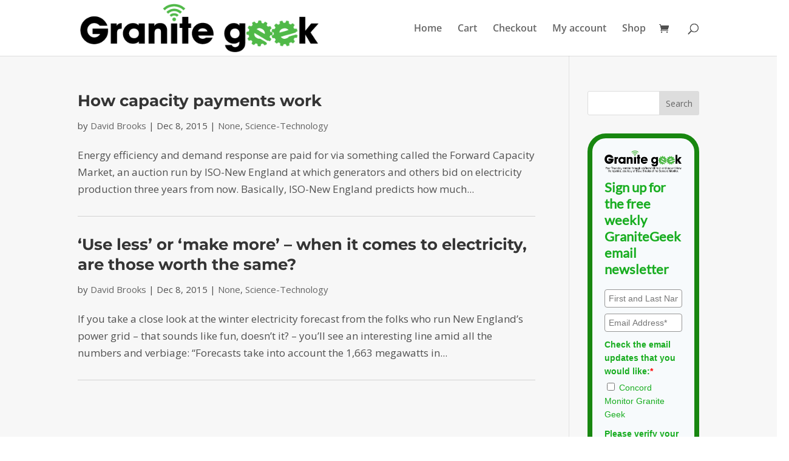

--- FILE ---
content_type: text/html; charset=utf-8
request_url: https://www.google.com/recaptcha/api2/anchor?ar=1&k=6LcwIw8TAAAAACP1ysM08EhCgzd6q5JAOUR1a0Go&co=aHR0cHM6Ly9ncmFuaXRlZ2Vlay5jb25jb3JkbW9uaXRvci5jb206NDQz&hl=en&v=N67nZn4AqZkNcbeMu4prBgzg&size=normal&anchor-ms=20000&execute-ms=30000&cb=6oe2xchm9f1q
body_size: 49373
content:
<!DOCTYPE HTML><html dir="ltr" lang="en"><head><meta http-equiv="Content-Type" content="text/html; charset=UTF-8">
<meta http-equiv="X-UA-Compatible" content="IE=edge">
<title>reCAPTCHA</title>
<style type="text/css">
/* cyrillic-ext */
@font-face {
  font-family: 'Roboto';
  font-style: normal;
  font-weight: 400;
  font-stretch: 100%;
  src: url(//fonts.gstatic.com/s/roboto/v48/KFO7CnqEu92Fr1ME7kSn66aGLdTylUAMa3GUBHMdazTgWw.woff2) format('woff2');
  unicode-range: U+0460-052F, U+1C80-1C8A, U+20B4, U+2DE0-2DFF, U+A640-A69F, U+FE2E-FE2F;
}
/* cyrillic */
@font-face {
  font-family: 'Roboto';
  font-style: normal;
  font-weight: 400;
  font-stretch: 100%;
  src: url(//fonts.gstatic.com/s/roboto/v48/KFO7CnqEu92Fr1ME7kSn66aGLdTylUAMa3iUBHMdazTgWw.woff2) format('woff2');
  unicode-range: U+0301, U+0400-045F, U+0490-0491, U+04B0-04B1, U+2116;
}
/* greek-ext */
@font-face {
  font-family: 'Roboto';
  font-style: normal;
  font-weight: 400;
  font-stretch: 100%;
  src: url(//fonts.gstatic.com/s/roboto/v48/KFO7CnqEu92Fr1ME7kSn66aGLdTylUAMa3CUBHMdazTgWw.woff2) format('woff2');
  unicode-range: U+1F00-1FFF;
}
/* greek */
@font-face {
  font-family: 'Roboto';
  font-style: normal;
  font-weight: 400;
  font-stretch: 100%;
  src: url(//fonts.gstatic.com/s/roboto/v48/KFO7CnqEu92Fr1ME7kSn66aGLdTylUAMa3-UBHMdazTgWw.woff2) format('woff2');
  unicode-range: U+0370-0377, U+037A-037F, U+0384-038A, U+038C, U+038E-03A1, U+03A3-03FF;
}
/* math */
@font-face {
  font-family: 'Roboto';
  font-style: normal;
  font-weight: 400;
  font-stretch: 100%;
  src: url(//fonts.gstatic.com/s/roboto/v48/KFO7CnqEu92Fr1ME7kSn66aGLdTylUAMawCUBHMdazTgWw.woff2) format('woff2');
  unicode-range: U+0302-0303, U+0305, U+0307-0308, U+0310, U+0312, U+0315, U+031A, U+0326-0327, U+032C, U+032F-0330, U+0332-0333, U+0338, U+033A, U+0346, U+034D, U+0391-03A1, U+03A3-03A9, U+03B1-03C9, U+03D1, U+03D5-03D6, U+03F0-03F1, U+03F4-03F5, U+2016-2017, U+2034-2038, U+203C, U+2040, U+2043, U+2047, U+2050, U+2057, U+205F, U+2070-2071, U+2074-208E, U+2090-209C, U+20D0-20DC, U+20E1, U+20E5-20EF, U+2100-2112, U+2114-2115, U+2117-2121, U+2123-214F, U+2190, U+2192, U+2194-21AE, U+21B0-21E5, U+21F1-21F2, U+21F4-2211, U+2213-2214, U+2216-22FF, U+2308-230B, U+2310, U+2319, U+231C-2321, U+2336-237A, U+237C, U+2395, U+239B-23B7, U+23D0, U+23DC-23E1, U+2474-2475, U+25AF, U+25B3, U+25B7, U+25BD, U+25C1, U+25CA, U+25CC, U+25FB, U+266D-266F, U+27C0-27FF, U+2900-2AFF, U+2B0E-2B11, U+2B30-2B4C, U+2BFE, U+3030, U+FF5B, U+FF5D, U+1D400-1D7FF, U+1EE00-1EEFF;
}
/* symbols */
@font-face {
  font-family: 'Roboto';
  font-style: normal;
  font-weight: 400;
  font-stretch: 100%;
  src: url(//fonts.gstatic.com/s/roboto/v48/KFO7CnqEu92Fr1ME7kSn66aGLdTylUAMaxKUBHMdazTgWw.woff2) format('woff2');
  unicode-range: U+0001-000C, U+000E-001F, U+007F-009F, U+20DD-20E0, U+20E2-20E4, U+2150-218F, U+2190, U+2192, U+2194-2199, U+21AF, U+21E6-21F0, U+21F3, U+2218-2219, U+2299, U+22C4-22C6, U+2300-243F, U+2440-244A, U+2460-24FF, U+25A0-27BF, U+2800-28FF, U+2921-2922, U+2981, U+29BF, U+29EB, U+2B00-2BFF, U+4DC0-4DFF, U+FFF9-FFFB, U+10140-1018E, U+10190-1019C, U+101A0, U+101D0-101FD, U+102E0-102FB, U+10E60-10E7E, U+1D2C0-1D2D3, U+1D2E0-1D37F, U+1F000-1F0FF, U+1F100-1F1AD, U+1F1E6-1F1FF, U+1F30D-1F30F, U+1F315, U+1F31C, U+1F31E, U+1F320-1F32C, U+1F336, U+1F378, U+1F37D, U+1F382, U+1F393-1F39F, U+1F3A7-1F3A8, U+1F3AC-1F3AF, U+1F3C2, U+1F3C4-1F3C6, U+1F3CA-1F3CE, U+1F3D4-1F3E0, U+1F3ED, U+1F3F1-1F3F3, U+1F3F5-1F3F7, U+1F408, U+1F415, U+1F41F, U+1F426, U+1F43F, U+1F441-1F442, U+1F444, U+1F446-1F449, U+1F44C-1F44E, U+1F453, U+1F46A, U+1F47D, U+1F4A3, U+1F4B0, U+1F4B3, U+1F4B9, U+1F4BB, U+1F4BF, U+1F4C8-1F4CB, U+1F4D6, U+1F4DA, U+1F4DF, U+1F4E3-1F4E6, U+1F4EA-1F4ED, U+1F4F7, U+1F4F9-1F4FB, U+1F4FD-1F4FE, U+1F503, U+1F507-1F50B, U+1F50D, U+1F512-1F513, U+1F53E-1F54A, U+1F54F-1F5FA, U+1F610, U+1F650-1F67F, U+1F687, U+1F68D, U+1F691, U+1F694, U+1F698, U+1F6AD, U+1F6B2, U+1F6B9-1F6BA, U+1F6BC, U+1F6C6-1F6CF, U+1F6D3-1F6D7, U+1F6E0-1F6EA, U+1F6F0-1F6F3, U+1F6F7-1F6FC, U+1F700-1F7FF, U+1F800-1F80B, U+1F810-1F847, U+1F850-1F859, U+1F860-1F887, U+1F890-1F8AD, U+1F8B0-1F8BB, U+1F8C0-1F8C1, U+1F900-1F90B, U+1F93B, U+1F946, U+1F984, U+1F996, U+1F9E9, U+1FA00-1FA6F, U+1FA70-1FA7C, U+1FA80-1FA89, U+1FA8F-1FAC6, U+1FACE-1FADC, U+1FADF-1FAE9, U+1FAF0-1FAF8, U+1FB00-1FBFF;
}
/* vietnamese */
@font-face {
  font-family: 'Roboto';
  font-style: normal;
  font-weight: 400;
  font-stretch: 100%;
  src: url(//fonts.gstatic.com/s/roboto/v48/KFO7CnqEu92Fr1ME7kSn66aGLdTylUAMa3OUBHMdazTgWw.woff2) format('woff2');
  unicode-range: U+0102-0103, U+0110-0111, U+0128-0129, U+0168-0169, U+01A0-01A1, U+01AF-01B0, U+0300-0301, U+0303-0304, U+0308-0309, U+0323, U+0329, U+1EA0-1EF9, U+20AB;
}
/* latin-ext */
@font-face {
  font-family: 'Roboto';
  font-style: normal;
  font-weight: 400;
  font-stretch: 100%;
  src: url(//fonts.gstatic.com/s/roboto/v48/KFO7CnqEu92Fr1ME7kSn66aGLdTylUAMa3KUBHMdazTgWw.woff2) format('woff2');
  unicode-range: U+0100-02BA, U+02BD-02C5, U+02C7-02CC, U+02CE-02D7, U+02DD-02FF, U+0304, U+0308, U+0329, U+1D00-1DBF, U+1E00-1E9F, U+1EF2-1EFF, U+2020, U+20A0-20AB, U+20AD-20C0, U+2113, U+2C60-2C7F, U+A720-A7FF;
}
/* latin */
@font-face {
  font-family: 'Roboto';
  font-style: normal;
  font-weight: 400;
  font-stretch: 100%;
  src: url(//fonts.gstatic.com/s/roboto/v48/KFO7CnqEu92Fr1ME7kSn66aGLdTylUAMa3yUBHMdazQ.woff2) format('woff2');
  unicode-range: U+0000-00FF, U+0131, U+0152-0153, U+02BB-02BC, U+02C6, U+02DA, U+02DC, U+0304, U+0308, U+0329, U+2000-206F, U+20AC, U+2122, U+2191, U+2193, U+2212, U+2215, U+FEFF, U+FFFD;
}
/* cyrillic-ext */
@font-face {
  font-family: 'Roboto';
  font-style: normal;
  font-weight: 500;
  font-stretch: 100%;
  src: url(//fonts.gstatic.com/s/roboto/v48/KFO7CnqEu92Fr1ME7kSn66aGLdTylUAMa3GUBHMdazTgWw.woff2) format('woff2');
  unicode-range: U+0460-052F, U+1C80-1C8A, U+20B4, U+2DE0-2DFF, U+A640-A69F, U+FE2E-FE2F;
}
/* cyrillic */
@font-face {
  font-family: 'Roboto';
  font-style: normal;
  font-weight: 500;
  font-stretch: 100%;
  src: url(//fonts.gstatic.com/s/roboto/v48/KFO7CnqEu92Fr1ME7kSn66aGLdTylUAMa3iUBHMdazTgWw.woff2) format('woff2');
  unicode-range: U+0301, U+0400-045F, U+0490-0491, U+04B0-04B1, U+2116;
}
/* greek-ext */
@font-face {
  font-family: 'Roboto';
  font-style: normal;
  font-weight: 500;
  font-stretch: 100%;
  src: url(//fonts.gstatic.com/s/roboto/v48/KFO7CnqEu92Fr1ME7kSn66aGLdTylUAMa3CUBHMdazTgWw.woff2) format('woff2');
  unicode-range: U+1F00-1FFF;
}
/* greek */
@font-face {
  font-family: 'Roboto';
  font-style: normal;
  font-weight: 500;
  font-stretch: 100%;
  src: url(//fonts.gstatic.com/s/roboto/v48/KFO7CnqEu92Fr1ME7kSn66aGLdTylUAMa3-UBHMdazTgWw.woff2) format('woff2');
  unicode-range: U+0370-0377, U+037A-037F, U+0384-038A, U+038C, U+038E-03A1, U+03A3-03FF;
}
/* math */
@font-face {
  font-family: 'Roboto';
  font-style: normal;
  font-weight: 500;
  font-stretch: 100%;
  src: url(//fonts.gstatic.com/s/roboto/v48/KFO7CnqEu92Fr1ME7kSn66aGLdTylUAMawCUBHMdazTgWw.woff2) format('woff2');
  unicode-range: U+0302-0303, U+0305, U+0307-0308, U+0310, U+0312, U+0315, U+031A, U+0326-0327, U+032C, U+032F-0330, U+0332-0333, U+0338, U+033A, U+0346, U+034D, U+0391-03A1, U+03A3-03A9, U+03B1-03C9, U+03D1, U+03D5-03D6, U+03F0-03F1, U+03F4-03F5, U+2016-2017, U+2034-2038, U+203C, U+2040, U+2043, U+2047, U+2050, U+2057, U+205F, U+2070-2071, U+2074-208E, U+2090-209C, U+20D0-20DC, U+20E1, U+20E5-20EF, U+2100-2112, U+2114-2115, U+2117-2121, U+2123-214F, U+2190, U+2192, U+2194-21AE, U+21B0-21E5, U+21F1-21F2, U+21F4-2211, U+2213-2214, U+2216-22FF, U+2308-230B, U+2310, U+2319, U+231C-2321, U+2336-237A, U+237C, U+2395, U+239B-23B7, U+23D0, U+23DC-23E1, U+2474-2475, U+25AF, U+25B3, U+25B7, U+25BD, U+25C1, U+25CA, U+25CC, U+25FB, U+266D-266F, U+27C0-27FF, U+2900-2AFF, U+2B0E-2B11, U+2B30-2B4C, U+2BFE, U+3030, U+FF5B, U+FF5D, U+1D400-1D7FF, U+1EE00-1EEFF;
}
/* symbols */
@font-face {
  font-family: 'Roboto';
  font-style: normal;
  font-weight: 500;
  font-stretch: 100%;
  src: url(//fonts.gstatic.com/s/roboto/v48/KFO7CnqEu92Fr1ME7kSn66aGLdTylUAMaxKUBHMdazTgWw.woff2) format('woff2');
  unicode-range: U+0001-000C, U+000E-001F, U+007F-009F, U+20DD-20E0, U+20E2-20E4, U+2150-218F, U+2190, U+2192, U+2194-2199, U+21AF, U+21E6-21F0, U+21F3, U+2218-2219, U+2299, U+22C4-22C6, U+2300-243F, U+2440-244A, U+2460-24FF, U+25A0-27BF, U+2800-28FF, U+2921-2922, U+2981, U+29BF, U+29EB, U+2B00-2BFF, U+4DC0-4DFF, U+FFF9-FFFB, U+10140-1018E, U+10190-1019C, U+101A0, U+101D0-101FD, U+102E0-102FB, U+10E60-10E7E, U+1D2C0-1D2D3, U+1D2E0-1D37F, U+1F000-1F0FF, U+1F100-1F1AD, U+1F1E6-1F1FF, U+1F30D-1F30F, U+1F315, U+1F31C, U+1F31E, U+1F320-1F32C, U+1F336, U+1F378, U+1F37D, U+1F382, U+1F393-1F39F, U+1F3A7-1F3A8, U+1F3AC-1F3AF, U+1F3C2, U+1F3C4-1F3C6, U+1F3CA-1F3CE, U+1F3D4-1F3E0, U+1F3ED, U+1F3F1-1F3F3, U+1F3F5-1F3F7, U+1F408, U+1F415, U+1F41F, U+1F426, U+1F43F, U+1F441-1F442, U+1F444, U+1F446-1F449, U+1F44C-1F44E, U+1F453, U+1F46A, U+1F47D, U+1F4A3, U+1F4B0, U+1F4B3, U+1F4B9, U+1F4BB, U+1F4BF, U+1F4C8-1F4CB, U+1F4D6, U+1F4DA, U+1F4DF, U+1F4E3-1F4E6, U+1F4EA-1F4ED, U+1F4F7, U+1F4F9-1F4FB, U+1F4FD-1F4FE, U+1F503, U+1F507-1F50B, U+1F50D, U+1F512-1F513, U+1F53E-1F54A, U+1F54F-1F5FA, U+1F610, U+1F650-1F67F, U+1F687, U+1F68D, U+1F691, U+1F694, U+1F698, U+1F6AD, U+1F6B2, U+1F6B9-1F6BA, U+1F6BC, U+1F6C6-1F6CF, U+1F6D3-1F6D7, U+1F6E0-1F6EA, U+1F6F0-1F6F3, U+1F6F7-1F6FC, U+1F700-1F7FF, U+1F800-1F80B, U+1F810-1F847, U+1F850-1F859, U+1F860-1F887, U+1F890-1F8AD, U+1F8B0-1F8BB, U+1F8C0-1F8C1, U+1F900-1F90B, U+1F93B, U+1F946, U+1F984, U+1F996, U+1F9E9, U+1FA00-1FA6F, U+1FA70-1FA7C, U+1FA80-1FA89, U+1FA8F-1FAC6, U+1FACE-1FADC, U+1FADF-1FAE9, U+1FAF0-1FAF8, U+1FB00-1FBFF;
}
/* vietnamese */
@font-face {
  font-family: 'Roboto';
  font-style: normal;
  font-weight: 500;
  font-stretch: 100%;
  src: url(//fonts.gstatic.com/s/roboto/v48/KFO7CnqEu92Fr1ME7kSn66aGLdTylUAMa3OUBHMdazTgWw.woff2) format('woff2');
  unicode-range: U+0102-0103, U+0110-0111, U+0128-0129, U+0168-0169, U+01A0-01A1, U+01AF-01B0, U+0300-0301, U+0303-0304, U+0308-0309, U+0323, U+0329, U+1EA0-1EF9, U+20AB;
}
/* latin-ext */
@font-face {
  font-family: 'Roboto';
  font-style: normal;
  font-weight: 500;
  font-stretch: 100%;
  src: url(//fonts.gstatic.com/s/roboto/v48/KFO7CnqEu92Fr1ME7kSn66aGLdTylUAMa3KUBHMdazTgWw.woff2) format('woff2');
  unicode-range: U+0100-02BA, U+02BD-02C5, U+02C7-02CC, U+02CE-02D7, U+02DD-02FF, U+0304, U+0308, U+0329, U+1D00-1DBF, U+1E00-1E9F, U+1EF2-1EFF, U+2020, U+20A0-20AB, U+20AD-20C0, U+2113, U+2C60-2C7F, U+A720-A7FF;
}
/* latin */
@font-face {
  font-family: 'Roboto';
  font-style: normal;
  font-weight: 500;
  font-stretch: 100%;
  src: url(//fonts.gstatic.com/s/roboto/v48/KFO7CnqEu92Fr1ME7kSn66aGLdTylUAMa3yUBHMdazQ.woff2) format('woff2');
  unicode-range: U+0000-00FF, U+0131, U+0152-0153, U+02BB-02BC, U+02C6, U+02DA, U+02DC, U+0304, U+0308, U+0329, U+2000-206F, U+20AC, U+2122, U+2191, U+2193, U+2212, U+2215, U+FEFF, U+FFFD;
}
/* cyrillic-ext */
@font-face {
  font-family: 'Roboto';
  font-style: normal;
  font-weight: 900;
  font-stretch: 100%;
  src: url(//fonts.gstatic.com/s/roboto/v48/KFO7CnqEu92Fr1ME7kSn66aGLdTylUAMa3GUBHMdazTgWw.woff2) format('woff2');
  unicode-range: U+0460-052F, U+1C80-1C8A, U+20B4, U+2DE0-2DFF, U+A640-A69F, U+FE2E-FE2F;
}
/* cyrillic */
@font-face {
  font-family: 'Roboto';
  font-style: normal;
  font-weight: 900;
  font-stretch: 100%;
  src: url(//fonts.gstatic.com/s/roboto/v48/KFO7CnqEu92Fr1ME7kSn66aGLdTylUAMa3iUBHMdazTgWw.woff2) format('woff2');
  unicode-range: U+0301, U+0400-045F, U+0490-0491, U+04B0-04B1, U+2116;
}
/* greek-ext */
@font-face {
  font-family: 'Roboto';
  font-style: normal;
  font-weight: 900;
  font-stretch: 100%;
  src: url(//fonts.gstatic.com/s/roboto/v48/KFO7CnqEu92Fr1ME7kSn66aGLdTylUAMa3CUBHMdazTgWw.woff2) format('woff2');
  unicode-range: U+1F00-1FFF;
}
/* greek */
@font-face {
  font-family: 'Roboto';
  font-style: normal;
  font-weight: 900;
  font-stretch: 100%;
  src: url(//fonts.gstatic.com/s/roboto/v48/KFO7CnqEu92Fr1ME7kSn66aGLdTylUAMa3-UBHMdazTgWw.woff2) format('woff2');
  unicode-range: U+0370-0377, U+037A-037F, U+0384-038A, U+038C, U+038E-03A1, U+03A3-03FF;
}
/* math */
@font-face {
  font-family: 'Roboto';
  font-style: normal;
  font-weight: 900;
  font-stretch: 100%;
  src: url(//fonts.gstatic.com/s/roboto/v48/KFO7CnqEu92Fr1ME7kSn66aGLdTylUAMawCUBHMdazTgWw.woff2) format('woff2');
  unicode-range: U+0302-0303, U+0305, U+0307-0308, U+0310, U+0312, U+0315, U+031A, U+0326-0327, U+032C, U+032F-0330, U+0332-0333, U+0338, U+033A, U+0346, U+034D, U+0391-03A1, U+03A3-03A9, U+03B1-03C9, U+03D1, U+03D5-03D6, U+03F0-03F1, U+03F4-03F5, U+2016-2017, U+2034-2038, U+203C, U+2040, U+2043, U+2047, U+2050, U+2057, U+205F, U+2070-2071, U+2074-208E, U+2090-209C, U+20D0-20DC, U+20E1, U+20E5-20EF, U+2100-2112, U+2114-2115, U+2117-2121, U+2123-214F, U+2190, U+2192, U+2194-21AE, U+21B0-21E5, U+21F1-21F2, U+21F4-2211, U+2213-2214, U+2216-22FF, U+2308-230B, U+2310, U+2319, U+231C-2321, U+2336-237A, U+237C, U+2395, U+239B-23B7, U+23D0, U+23DC-23E1, U+2474-2475, U+25AF, U+25B3, U+25B7, U+25BD, U+25C1, U+25CA, U+25CC, U+25FB, U+266D-266F, U+27C0-27FF, U+2900-2AFF, U+2B0E-2B11, U+2B30-2B4C, U+2BFE, U+3030, U+FF5B, U+FF5D, U+1D400-1D7FF, U+1EE00-1EEFF;
}
/* symbols */
@font-face {
  font-family: 'Roboto';
  font-style: normal;
  font-weight: 900;
  font-stretch: 100%;
  src: url(//fonts.gstatic.com/s/roboto/v48/KFO7CnqEu92Fr1ME7kSn66aGLdTylUAMaxKUBHMdazTgWw.woff2) format('woff2');
  unicode-range: U+0001-000C, U+000E-001F, U+007F-009F, U+20DD-20E0, U+20E2-20E4, U+2150-218F, U+2190, U+2192, U+2194-2199, U+21AF, U+21E6-21F0, U+21F3, U+2218-2219, U+2299, U+22C4-22C6, U+2300-243F, U+2440-244A, U+2460-24FF, U+25A0-27BF, U+2800-28FF, U+2921-2922, U+2981, U+29BF, U+29EB, U+2B00-2BFF, U+4DC0-4DFF, U+FFF9-FFFB, U+10140-1018E, U+10190-1019C, U+101A0, U+101D0-101FD, U+102E0-102FB, U+10E60-10E7E, U+1D2C0-1D2D3, U+1D2E0-1D37F, U+1F000-1F0FF, U+1F100-1F1AD, U+1F1E6-1F1FF, U+1F30D-1F30F, U+1F315, U+1F31C, U+1F31E, U+1F320-1F32C, U+1F336, U+1F378, U+1F37D, U+1F382, U+1F393-1F39F, U+1F3A7-1F3A8, U+1F3AC-1F3AF, U+1F3C2, U+1F3C4-1F3C6, U+1F3CA-1F3CE, U+1F3D4-1F3E0, U+1F3ED, U+1F3F1-1F3F3, U+1F3F5-1F3F7, U+1F408, U+1F415, U+1F41F, U+1F426, U+1F43F, U+1F441-1F442, U+1F444, U+1F446-1F449, U+1F44C-1F44E, U+1F453, U+1F46A, U+1F47D, U+1F4A3, U+1F4B0, U+1F4B3, U+1F4B9, U+1F4BB, U+1F4BF, U+1F4C8-1F4CB, U+1F4D6, U+1F4DA, U+1F4DF, U+1F4E3-1F4E6, U+1F4EA-1F4ED, U+1F4F7, U+1F4F9-1F4FB, U+1F4FD-1F4FE, U+1F503, U+1F507-1F50B, U+1F50D, U+1F512-1F513, U+1F53E-1F54A, U+1F54F-1F5FA, U+1F610, U+1F650-1F67F, U+1F687, U+1F68D, U+1F691, U+1F694, U+1F698, U+1F6AD, U+1F6B2, U+1F6B9-1F6BA, U+1F6BC, U+1F6C6-1F6CF, U+1F6D3-1F6D7, U+1F6E0-1F6EA, U+1F6F0-1F6F3, U+1F6F7-1F6FC, U+1F700-1F7FF, U+1F800-1F80B, U+1F810-1F847, U+1F850-1F859, U+1F860-1F887, U+1F890-1F8AD, U+1F8B0-1F8BB, U+1F8C0-1F8C1, U+1F900-1F90B, U+1F93B, U+1F946, U+1F984, U+1F996, U+1F9E9, U+1FA00-1FA6F, U+1FA70-1FA7C, U+1FA80-1FA89, U+1FA8F-1FAC6, U+1FACE-1FADC, U+1FADF-1FAE9, U+1FAF0-1FAF8, U+1FB00-1FBFF;
}
/* vietnamese */
@font-face {
  font-family: 'Roboto';
  font-style: normal;
  font-weight: 900;
  font-stretch: 100%;
  src: url(//fonts.gstatic.com/s/roboto/v48/KFO7CnqEu92Fr1ME7kSn66aGLdTylUAMa3OUBHMdazTgWw.woff2) format('woff2');
  unicode-range: U+0102-0103, U+0110-0111, U+0128-0129, U+0168-0169, U+01A0-01A1, U+01AF-01B0, U+0300-0301, U+0303-0304, U+0308-0309, U+0323, U+0329, U+1EA0-1EF9, U+20AB;
}
/* latin-ext */
@font-face {
  font-family: 'Roboto';
  font-style: normal;
  font-weight: 900;
  font-stretch: 100%;
  src: url(//fonts.gstatic.com/s/roboto/v48/KFO7CnqEu92Fr1ME7kSn66aGLdTylUAMa3KUBHMdazTgWw.woff2) format('woff2');
  unicode-range: U+0100-02BA, U+02BD-02C5, U+02C7-02CC, U+02CE-02D7, U+02DD-02FF, U+0304, U+0308, U+0329, U+1D00-1DBF, U+1E00-1E9F, U+1EF2-1EFF, U+2020, U+20A0-20AB, U+20AD-20C0, U+2113, U+2C60-2C7F, U+A720-A7FF;
}
/* latin */
@font-face {
  font-family: 'Roboto';
  font-style: normal;
  font-weight: 900;
  font-stretch: 100%;
  src: url(//fonts.gstatic.com/s/roboto/v48/KFO7CnqEu92Fr1ME7kSn66aGLdTylUAMa3yUBHMdazQ.woff2) format('woff2');
  unicode-range: U+0000-00FF, U+0131, U+0152-0153, U+02BB-02BC, U+02C6, U+02DA, U+02DC, U+0304, U+0308, U+0329, U+2000-206F, U+20AC, U+2122, U+2191, U+2193, U+2212, U+2215, U+FEFF, U+FFFD;
}

</style>
<link rel="stylesheet" type="text/css" href="https://www.gstatic.com/recaptcha/releases/N67nZn4AqZkNcbeMu4prBgzg/styles__ltr.css">
<script nonce="Ibo_ohGiK_n3ajR9mES22w" type="text/javascript">window['__recaptcha_api'] = 'https://www.google.com/recaptcha/api2/';</script>
<script type="text/javascript" src="https://www.gstatic.com/recaptcha/releases/N67nZn4AqZkNcbeMu4prBgzg/recaptcha__en.js" nonce="Ibo_ohGiK_n3ajR9mES22w">
      
    </script></head>
<body><div id="rc-anchor-alert" class="rc-anchor-alert"></div>
<input type="hidden" id="recaptcha-token" value="[base64]">
<script type="text/javascript" nonce="Ibo_ohGiK_n3ajR9mES22w">
      recaptcha.anchor.Main.init("[\x22ainput\x22,[\x22bgdata\x22,\x22\x22,\[base64]/[base64]/[base64]/[base64]/[base64]/[base64]/KGcoTywyNTMsTy5PKSxVRyhPLEMpKTpnKE8sMjUzLEMpLE8pKSxsKSksTykpfSxieT1mdW5jdGlvbihDLE8sdSxsKXtmb3IobD0odT1SKEMpLDApO08+MDtPLS0pbD1sPDw4fFooQyk7ZyhDLHUsbCl9LFVHPWZ1bmN0aW9uKEMsTyl7Qy5pLmxlbmd0aD4xMDQ/[base64]/[base64]/[base64]/[base64]/[base64]/[base64]/[base64]\\u003d\x22,\[base64]\\u003d\x22,\[base64]/[base64]/Co2TCiTEKw7DDmBx0wofDhcK/wp3CjcKqSsO+wpzCmkTClXDCn2FJw6nDjnrClMK+AnYxUMOgw5DDkxh9NRTDi8O+HMKSwpvDhyTDhsO7K8OUDUhVRcOqbcOgbAoIXsOcH8KQwoHCiMKhwqHDvQR1w45Hw6/DqMOpOMKfZcKUDcOOOsO0Z8K7w4vDl33CgmDDqm5uGMKcw5zCk8OwwrTDu8KwXsOpwoPDt3w7NjrClx3DmxNzKcKSw5bDvBDDt3YLPMO1wqtpwr12Ui3ClEs5QsKkwp3Ci8Ocw6tae8KVB8K4w7xfwpc/wqHDscKQwo0NTnbCocKowrA0woMSBsOhZMKxw7XDiBErUsOQGcKiw5fDlsOBRCpEw5PDjTrDjTXCnQVOBEMeEAbDj8OWCRQDwoDCrl3Ci23CnMKmworDscKQbT/CnjHChDNcXGvCqVPCsAbCrMORBw/DtcKhw6TDpXBVw6FBw6LCgz7ChcKCLcOCw4jDssOGwrPCqgVqw7TDuA1Ow6XDscO1wqLCoW5TwpXCrHfCicKbAMKMwrTClnQxw71TaWLCtMKuwoNTwpVIY2VEw77DnH13wpV7wovDhRUaN0hIw4MwwrzCvF9Lw5J5w6fDjGbDrcOES8O4w6DDqsKjVcOaw4o/ZcKOwrIuwpoYwqjDtsKfL3wGwpzCtsO+w5g2w4LCry/DrcOJKB7DrTFUwpbCtsK/w4lEw7NqQMKufwFOBEdnH8KpIsKTwptpXDfCqMOXcnLCs8OwwqjCscK1w4U0eMKQe8OGJsOJQHJnw4c1GAvCvcKSw6wdw6I5PEpwwpXDjyLDtsKUw6hewpZbdMKTDcKrwpwdw6cAwr7DmkzDk8KEdxZywqXDmiHDlkfCoGfDsGrDqB/[base64]/CqjfChwoMDMOgDcKOwoTDtzLCh8OEwqXCnsOWwo4YMGXCq8OkMTI8ecO9wqAVw4k/wq7DpU1GwqE/w4nCoAoXbXMDRVTDmsO0O8KZfwNJw5lPb8OHwqYnS8KiwpYbw7XDgVcnQMKiNm5pNMOgU2jCl1rCn8O4ZC7DphwCwp9sVnY9w5nDhCnCkE1IHWwhw67DnRNpwrRawq1Iw7A3AcK/wr7DnFTDo8KIw6/DtMOow4FqM8OYwrcbw6UhwoEPV8OfPMK2w4zDvsK3w6nDpz3CvcK+w7PDpsK/wqV6QGYxwpvCulDDh8KvZHRraMOwTVd7w6jDg8Oqw7bDmi5GwrQ8w5lywrbDkMK4IGwpw5jCj8OQWsOCw6lcDHPCusOvOz8uw6JXaMKKwpDDixPCjU3CtsOmEWHDv8OXw5HDlsOEblTCtcOGw7cWRmnCo8KGwrh7wrbCrHtRYHfDuyzClsOoWS/CocK/B15QPcOzAMKnK8Otwpouw4rCtQ5mDsKFFcOaEcKmNMODYxTCgWfCgnfDs8KgLsOwOcKfw4dNX8KkTsOawrIKwqk+KHQbTMOUXwjCp8KGw6XDjMKww6jCksO7GcKpSMO0XMOkFcOmwoxSwrTChAjCm0NPTV7CgsKsZ3jDiCIgWErDsUMuwqMpIMKEe0/CpQdEwrEFwr3CkifDjcOZw5Rpw7ICw74NVSXDmcOwwq9/WVhhwpbChybChcOKCsOTU8OUwrDCqRpVNwNDdB/CtXTDtw7Dk2TConkiZyEfZMKrFBXCvE/CsVvDsMKXw5HDgsOvCsKOwpouEMOtGsO4w47CpkjChzZBFMK7wpcxKkBldEsdOMOoYGTDhcOew7EBw7ZvwoxfFifDrTXCr8OMw7bCj3Q7w6PCtHBXw63DkADDiSAsHxnDi8OKw4rCi8KhwrxUw67DkR/Cr8OJw63CkUPCvx/CjsOFZhFhMsOIwodCwqXDnBtqwop/[base64]/FypVNsKNWmFnwoQjwp3DqER8QizDoBnDh8KlHsKbwrvCslA0acOkwqgNbcKfLQ3DmTI4YHUECnTCr8OJw7nDt8KDwqzDiMOid8KxbEI6w7rCvWETwpc7QcK4Y3DCv8Ktwp3Co8O/[base64]/[base64]/[base64]/w5sjw7NRIjJrw4HDh8KDfzxlw41zXzBSBsKeccKxwocpcHPDj8OJVljCpkoWKcOjImLCjcO/JsOsZTpuHRHDrsOkHGFiw4rDoQHCvsOPfljDicK/U0BiwpEAwqEJw7ZXw5UySMKxJEnDkcOECcKZLzZDw5XDq1TCicOjw6AEw4sFT8Ogw4plw75Xw7nDoMOpwqtqPXxuw5TDu8K9YcKOewzChDlvwrLCmcO3w6ETCghOw5vDucKtbBNAwqTDncKnWMKrw6/[base64]/w5HCoMOfbHkOw4ByLMKsJgHChcK0XUzCpmQffsOkJsK+T8KPw7tXw7osw5VYw7JLG14OaWvCiX0Qw4PDk8KGfwrDmVPCkcOBw404w4bDk3HCqsKANsKYGQMPA8OOTcO0YhTDn1/[base64]/[base64]/CsMK8IwDDvcOYw5vCrRApw4/Cr2BpwoYTHcKCw6QLCMOvcMKLMMOwJMORwoXDqQnCq8OPfH0IGnTCqcODCMKhNmAdaR4Cwoh0woppacKYw79hWhFOZsOyYMOXw6jCuDTCkMOIwovChAnDvRHDisK3BsK0wqhOVMKcccOubRzDqcOowpnDuUlfwrrDqMKpAz/Dn8KawqjChS/Dt8KuYWccw45fKsO1w545w4nDkmTDgBU8dMOjwogNLsK3RVTDqm1+wq3ClMKgO8KFwonDh1LDscOgQC/ChCnDqMKlDsOBXMOhwpbDhcK+PcOAwqrCicKyw4PCjEbDn8KuIBIMF0bDuhV1wog/wooMwpbDoyZQD8O4ZcOfEcKpwpAxQMOpwprDuMKnPBPDnsKww7U7CsKaYUBIwo9/GsO9RgkVClgowr17RD4acsOIVsK2f8O/wovCosOSw7tnw4YWdcO0wrVjRlA/wq/[base64]/wpDDksKVNRfDtMO2wowmaUrDosO3BjXCs8O7eyXDoMK+wopGwrfDsmDDr3FRw7s2PcOywoJhwq85JMOuIFAXXy4YbMOzYFsyR8OEw6gLaB/DmWnCvVFcVhMDw43CmsO9SsKSw79fQ8O9wo4TKA7DimPCllJ8wo5Tw77CrATCrcKNw4bDninCqmjCjSpfDMK3a8O8wqd6S1HDkMO/McKkwr/Crwx/w5/[base64]/[base64]/[base64]/DhGFIDAoAw4gEw6/[base64]/CvMOXbnLChWbDgg0YwqVGBcORwqhew7/CqXJBwqDDocKMwoZxPcOQwqnCtVLDmsKNwqlNIABRwrDCo8OIwpbCmB4zd0kaam3ChMKQwo3CqMO5w5l2w7sywoDCvMOlw75wSwXCrl3DlEV9cH3Ds8KIPMK8JRFxw7PDqxUkfgnDocKcwq4ZfsOXeAp8O1VxwrxuwqDCrsOSw4/[base64]/[base64]/w53Cm8OZwprCicOIRsO7Mw/DiEnDjsOORMOSwqkDUSFFPAPDgSRjWGLDlDMOwq8WR0wRAsKdwpHDhsOUwrfCumTDikLChF1ccsONdMKewrZPeEfCqld5w6RxwoTCih9PwqbClALDulA4Fh7DgSbDizhGw5I3fcOuNcKEBRjDqcOZwrLDgMKywr/CksOCWsOrV8OGw4dGwqvDmsOcwq4kwrrDpsKxFybCshNrw5LDiUrCmTDCksKEw6Btw7fCpFPDiScdCcKzwqrClMOpQQvCmMOUw6ZMw7DCs2DCnsOwY8KuwqHDssKtw4YfBMOae8OzwqbDhGfCisOswoHDvVbDmzZRXcOmWcOPe8KFwoZnwrbDuDZuJcOsw5/DuQo8NcKTwqjDi8O/ecK4w6nDucKfw793VV1uwrgxAMKPw6jDtDIKwpXDtRbCqD7DtcKnw5oWasK0wr96KRZOw53DgV9beUE5ZsKPWMO9dDvCiHPCs0wkAkUnw7fCl10QI8KVUMOdaxzCkmldLcKcw6IsVMOWwrR9XsKowqnCjGgGYVFyGn8DHsKaw63DgcK5W8KIw4pgw7nCjgLCmCZ/w5nCoUDCsMKTwqUBwoXDklDCqm45wqMiw4DCtigLwrgKw7vCi3vDqjZPJz8FUHl9w5PCr8OJFcO2dxAlTcOBwq3CrMOLw5XCnMOVwq8/AyLCkjktw45RGMOewpHDnVfDiMK4w7oswpXCjsKtcz7Ch8Kyw6PDhVslNEXDksOhwqBbOHtORMKDw4vCnMOjPX13wp/CrMOjw7rCnMKuwpwvKsOeSsOTw6U9w5zDp0ZxZylBNMK4dEXCu8KIf0Q2wrDCicKlw7gNLiXCsXvCpMO3DMOOUSvCqRJ4w6omHW/DrcKIA8OOFXIgYMKRGTJgwqw3woTCr8Kfc0/CvFpEwrjDicOvwrdYwpLDuMOBw7rDqVXCo355woTCmcOowqcoBntjw5pvw4Udw67CuW97WlDCknjDuR1yYiwtNsOSa0MMwqFqKVpYHDzCjXgDwojCmsKEw6EkBRfDnEggwqUVw5DCq393ZMKZLxl8wqxmEcOsw4oww6/Ct1U5woDCmMOEIDzDkRzDsExJwo0xIMKdw4U/wo3CgMOrwp7DogwaRMK0bMKpECDCnRLCo8KuwqJiHMOEw4ctV8Oww5NewrpzfMKPQ0fDm0zCrMKADSgJw7obNQ3CmShEwozCncOMaMKMaMOyIMKIw6LClMOQwoF3w7BdYgTDsWJ4HWVpw7FGfsK/w4EmwpHDj1s3H8OTew9AXcOTwqbDqCJGwr1PIVvDhTPCm0jCiEvDoMKNVMO/wrIrOTBnw4JYw7N8wpZHYlnChMO9WhPDnRxEDcK3w4XCpDhVZ1rDtQXChcKnwoYvw5cCAhJbX8KBwpdpw7xwwodaKgVfaMOBwrlnw4PDscO8DMOOVnF4dsOwE1dBVTDDk8OxHcOSO8OLRMOZw7vDisOZwrcTw7orwqHDlVR/LFgnw4bCj8K5w7Bgw5UVfkIvw6nDmU/DmMOGQm7DncOQw6LCpHPChmbDncKYEMOuesO/[base64]/CrFU9w7zDpWHCkMKiB8OLw5MrwpYKSABYZgEpwrbDtldhwrjCsArDjnZjey7DgMO0axvDicOhWsObw4MWwr3CkDRGwpYFwqxAw7/Cl8KERW3CrMO8w6jDmi3Cg8Ocw6/Dk8K4e8Kqw7nDtjwKBcOWw7BTJWUTwqrDvznDs3YiVx3CgifDoXh8G8KYPj08w44Tw59Uw5rDnAXDhFHCjMOSNisTbcKuSRnDg30VFWowwobDrsOvKhdUSMKmXcOiw582w6/DosO6w5xRIgkQPk4uCMKXcMKRYcKYIhfDiALClnHCvlh2KD0gwpdYNX/DtmE0LcKtwo8obsOow6hjwrd2w7vClsK3wrDDqSvDlAnCnw5tw4pcwpbDpcOyw7fCsDkgwrPDqxPCosKWwr5iw6PCgVHDqCBsbTEMI1PDnsKwwpppw7rDgC7Dr8Kfwog8w4PCicOOK8OJdMOxMSXDkiA6w6HDsMO1wo/DgMKsQsOBJjo4wq5zBELDisOtwqg9w43DhnPCoV/CjsOZXcOVw54Fwox7WEnCoGTDhA0XXB3CsSLDs8KcBgfDvlh/w6/ClsOOw7nCi1ppw7xtVHHCgDd/[base64]/[base64]/UBpuTcKGRcOvw6FMwprCu8OnKMKAU8KfGk3DvcK2wr5+N8KdBRZIP8Ojw6V5woUJT8OjE8OIwqRHwrIUw7DCjcOyVwrDhsO3wrs/dyfCmsOaN8O2d3fCkUrCssOVRFwYW8KBGMKcKjQLYMO/F8OREcKUAsOYFy4+AlkNZMOQDSQIe3zDn2Nsw5t4DwNdYcOsRG/Cn3hEw5hfw7tbXlhCw6zCu8O/S0B4w4pSw7hJw6bDujjCp3/DrMKCXirCl2TCq8OeMMK6w7QkVcKHJzXDucKww57DlkXDm0PDiGULwq/CuETDqMOSRMObT2Y/HHfDqcOTwqR6wqlPw51OwpbDlsOwacKUXMKrwoVYUSVwVMOcT147woNYQ1cpwplKwp9QRVo7CyEMwqDDuBfCnHDCvsOhwpoGw6vCoQ7DvMOPQ1bDu2B1w6HChWRFPCvDrxcUw7/DsERhwrnCkcOVw6PDhS3CmSLCm1ZXXDAVw7nDtjMdwoPDgsOEwqLDvQIFwos4SDvClS0fwqLDncKxcx/[base64]/[base64]/Dtk0uC1llBW5rwr4nURNGw7vCvDlIMUnDmkzCisOUwr1tw7jDrMK3HMKcwrEXwrvDqzdowo/DnG/DiAlnw6l6w51DR8KIbMOyecKpwpdAw7DCrEd2wprDiwRDw40Cw79kdcO7w6wAFsKBAsOzwrUHJsKEA0XCs1TCosK5wo8LLMO8w5/DnVTDicK3S8OSAMOcwqoZBRJTwplQw63CpcOAw5YBw5pobzQZIRXDscOyRsKzwrjCrsKlwqUPwq4GCsKbPFnCl8KTw7rChMOCwoYgMsKPeTTCscKpwp3DlEdxOsOaChPDsTzCmcOYInkcw4hdD8Obwo/CgnxQBHJ3wr3CkAvDt8Kjw4TCuCXCvcKYLz/CrnFrw7MBw7nDiH3CrMO3w5/CgMKwQB8/L8K5DXgKw43CqMOrPhoBw5o7worDvcKfSVAZP8OowoJcecKZLXopw5rDmsKYwoY2EcK+a8K5wolqw4MfX8OUw70dw7/DicOUNkDCnsKjw6RUw5N5w5nCnMOjCGsVQMOVIcKBTkXDiyjCisKxw7Ubw5J+wpDCoxcXfnrDssKZwoLDnsKWw53CgxxiFGoIw6gTw4zCvmBrBSLDsmLDk8OjwpnDiHTCsMK1VULDi8O+GB3DucOqw5AAeMOUw6nCrUzDvsOPaMKOYcKJwq3Djk/DjcKDQ8ORw4LDswdJw6txWcOywq7Dsh4Jwqc+wpfCoEXDnyMMw6XDkmjDgCAfEMKgPD7CpnAnNMKHCm4ZB8KfNsKNSAjDkC3DosO1fG8Gw5phwrkiOcKyw5/CqsKHQEnCjsOKw4odw7Azw5xrWBbCm8OcwqAbwr/CtA7CjwbCksKgEMKdSQRCUS1Sw6nDmCsww5vCr8OUwoTDtiJUI0rClcOVLsKkwoEZfEoFccK6DMKJIitkT3rCoMKkcAEiw5Fewpc3RsK9wpbDnMK8HMOQw6pXbcOLwoPCvELDkhVnHXgHNcOvwrEkwoFuWQtNw5/Dm1LDjcOwEsODBCbCgMKYwolew4oRfsOGIHzDk37CscOCwpdwQ8KmZFkzw5/CrMO/w7ZCw7PCtMKtVMOvIR5RwotIK1h1wqtew77Cuz7DlyfCvcKdwrzDvMKbfhfDjMKES1BLw6LClz8OwqIncQ5Fw4TDvMOQw6vDj8KbQcKZwqzCocOCUMO5dcOVHMOfwpgJZ8Ocb8K2IcOxPWHCn1DCqUvCpsObJQHDu8K0JFrCr8ObB8KMR8KpI8O7wprDmS/DjcOEwrI5JMKIT8OZFGQNZ8Omw5nDqsKlw7AGwqbDsRLCicOcJSjDkcKaalx9woPDhMKowrk8wrTDhyrCpMO+w71fwr/Cv8KBIMKpw7EUUHsmPVjDu8KyMMKswrPCiHnDmsKGwofClcK4wpDDqQEqBhDCihfCml0CACxrwqwqWsK/FlRIw7PCvxbCrnvDlcK6GsKaw6cmU8OxwpbCvXrDi3ocw5DCjcO7fW4Hw4rDsV03J8O3LVzDvsOoYMOFwoUCwqkzwocXw6PDtzzCh8KYw6knw5fChMKTw4lXWQ/[base64]/[base64]/[base64]/LUo7wpDCvSPCtMOsCT9VOjI/ZT7CoQohZGwNwqIyRyBJXcKBwpUow4jCsMOuw53CjsOyGj8pwqrDgMORCRsOwonDhBhOKcKVPHE5dQrDiMKNw63CksORVcKqcGh/wpNSdEfCp8KyejjCt8OiFsOzamLCt8OzNQNdZ8OgXmDDvsOMSsKdw7vCpAh/w4nCvVwVeMOsFsOfUXkcwrLDkG1Ow7cANRkyNiQXGMKQTh46w7MLw7DCrAMzTATCqh7Ci8KBZHwmw7dwwrdWEsO8cFF8w4fDpsOAw6Aow6bDpX7DoMKwAhc5ZRE9w40hcsOnw6LDsiMaw7rCgxwbdiHDvMOTw7fDuMO6woYXwqnDgydLwqbCucODGMO8wo8+woLChA/[base64]/V8OoNXRdGMKVwqvCqRBOw43CqS/Dp1XCgXvDrcOJwq9Aw4fCjTzDry8Aw40IwobDqMOCwpcLYkTDrMOZKDNKECNrwqxGB1nCg8OlcMKZDUxOwqxGw6JkHcKoFsOMwp3Dr8Ofw7rDuB9/RsK+J1DCokhuFiMnwoBLUU43DsKUbGIaE3Z9I1ADQ1lsPcO+QThlwrbCvQjDjMKCwqwrw5bDhTXDnlBJf8Kow7/CkXghLMKfbUzDgMOxw5wFw7TCmi4MwrjCl8O4w7fCp8OeJcKDwr/[base64]/CsXU6dTFQFXEIwrPDh1/[base64]/Dk2HDrXbCj0PDrkfDksOvw7pEwrV5w71paTnCql/Dpy3DpsOpWz1dV8KwQ2sWU1vDo0YVDGrCpmdHR8OewrAUIhg3SzzDnsKDGkRWwrPDrBTDtMKPw7MPKkbDl8OIFVjDlx0wdsK0TUA0w6zCkkfDr8K0w5B6wrgTP8OJT3/Ds8KUwq5wQ3PDvMKQQCXDocK+fcOJwrrCrhl6wo/CjWBvw4AoG8OPG1fDn2zDiAjCicKiMcOIwr0KfsOpEcOjKsO2KMKyQHXCmhEDV8KHRMKASQU0wqrCtMO+wpEDXsOvQmDCp8Ocw53CsAEqKcO2woJ8wqIaw7HChWMWKcKdwo0xQ8OvwqMoCHFqw4XChsKCFcKuw5DDisKeHcOTKkTDucKFwp9IwqvCocK/wp7Dv8OmTsKSVlg3w5QoOsKGfMOxMAEgwpZzbAfDihccbm54w77CocKEw6ciwrDDqsOuBAHCiT/ChMKmDMO9w5jCqjXCkcO5MMOGB8OYa1lWw4UrZsK+AMKMMcKcw5LDhBLDpcKDw6YPJMOyFRjDvgZzwrgVVsOJGApgZMO3woRdVF7ChU7DtyDCs0vCoTZdwo4ow4DDhzvCqHgSwolQw6TCqhnDlcOnTFPCoBfCj8OVwpTDv8KINl/Dk8O6w6V4w4bCuMKvwpPCsWdScx1bw5Nxw68wKBPCoTA2w4DDs8OZEDI6I8KYwofCr2A8wqV8XMOjwosSXn/Ci3XDhcKTb8KtVFImUMKSwr4Hwq/CtyNoJFAaLCBMw67DjU4nw70dwqlcMGLDncOOw4HCggMCIMKeSMK6wpMaFFNlw6k9NcKCU8KzQmplMTXDlsKLwpTClsK7U8ORw6nDiAoVwr3DhcK6Y8Kbw5VJwr/DmzwQw4LDrMOOdsOeQcKMwr7Ct8KSHcOzwrNAwrjDpsKHc2klwrTCmnk2w4JdE2VDwrXCqCzCv0TDpcO9UCzCo8OxXm5ofxgMwq4hKBlIQcO+Xg1gEEkxBC5nHcO1KcO2S8KoLsKxwoYZM8OkB8ONWW/[base64]/w6V3wqHCq8OwwoJ3R8KJKsK6XsO7w7xww7fChwNNLMK0K8O/wojCkMKXw5LDrcKsSsOzw5XCpcOGwpfDtMK6w6UdwrkgTzwGDMKgw5rDmcOdDVVWMHIYw6YrRWLDrMOSPMOGw77Ct8Opw6HDnMOnHsOKXwTDkMKnI8Okaw7Dq8KUwoRZwpfDscOWw7PCny3CinzCjMKsRjjClG3Dil9ew5XCssO2w7oxwrPCnsKtKsKPwr/CicKowoBzaMKDw7nDnhbDtmDDqSvDtj/[base64]/bBwJwpvDmMOLw7TCisK5wqvDsEHCth8abQZ1K8KSJVvDgiIHw4/CmMKGJcOxwqtfBMK8wojCscKPwqgiw5HDpMKxw7DDvcKkVcKGYjPCmsOKw5fCpmDCvzXDtsKQwq/[base64]/ClxbCmx8WK3jDs8KhwrN7aVx8wrrDiE8zIBXCmmNCPMKbUgp4w7PCojzCoEQmw6Yqwo5RACvDp8KdBWRVNzh6w5LDvBpXwr/[base64]/[base64]/Cm8KaUQvDmn7DmMOpwqsGw68uZ8Khw4fCs2DDqcKew5zDk8O6XxbDjsKJw6bDlBrDtcKBFDXDk0Mdw5PDucOGwqF9QcOww4zCiTxlw6J4w73DhcOCa8ObBh3Cj8OIcHTDmFEuwqvCkDEUwrZiw6UCUmDDn1h0w4xQwrAUwrB/w51awpN+EWPCvkvCvMKhw7jCrcKlw6wtw4BTwoRmwpnCncOpXTY7w4cXwq4ywqrCpjbDtsOpecKmaXrCu3BJU8O5X3Z8fMKjwojDlAHCkCwiw5llwqXDr8KuwpVsZsKyw65ow597LBcKwpN6AVkYw7jDoBTDmMOEEsOvOMO8HU8rRQBHwqTCvMOKwrxIc8O0wqo/w7Mww6/CgcKEJSVsc0fCv8Obw7fCt27DksKLUMKTAMO+ZT/[base64]/CmMOGwqDDgMKqIsOzEzHCrMOmLMKuATFIWmVJfh3Co0dCw6XCnGzDo3HClsOWCcOzeUgpAVvDvMKDw70gAyTCpMO7wojDgsK+w6cAM8K7woZTQ8K/[base64]/DnX7Ci0t3cn9VAsOHY3zCo8Kmw711QinCrMKfLcOrBxN0wrt4QW0+ZR4uw7YhSWU2w4Qvw54HasOqw7tSUsOPwprClUoka8K6wqHCtcOfEcO2YsOlVkPDuMKkwooRw4REwqp8QMOkw7FBw4HCvMKAOsKkKgDCksOgwpHDmcK1YcOBG8O6w6MIw5g1HUURwr/DlsOcw5rCsSrDhsO7w6RcwprDg37Cn0V6OcKPw7bDjnt/cGXCuldqK8KXJsO5DMKeBErDoSJRwqzChsOFFVDCqVMGYsOJBsKgwq8BZSLDoxFswoLCnyh0wq/Dlx47YsK6bMOAGmfCkcOUw6LDri7Dsy0pQcOcw7/DhcOvIxvCj8K2A8Ouw7YGV0TDmWkOwpPDs3lOwpU0w7ZIwp7DqsKiwqvClFMOwpbDpX05I8K+CjYXbcOXBk1cwqEQwrY5NmjDnVnClsONw5x1w7LDnsO9w4ZAwr55wq1wwoPCm8OuMcOsKAtnKwLClsOUwrlwwr/Cj8KOwrkcCgZIXVM8w6NMUsKGw50rZ8KudShbw5nCucOmw4DDuHl7wqMWw4bCiwzCrC5kN8KGwrLDkcKAwoJ3GyvDjwXDhcKwwptqw7wbw6hWwoskwrcuQBbCnRF6fH0iK8KWTl3DucOzAWnCrmxRHl9tw5wgwrbCpjULwqxXOjnDrHZKw6/Dh3Zxw7vChxbDsRsIJsK3w6PDvGMUwrXDtWwcw5hFIMOAQMKqa8K5BsKrBcKqCH9aw7x1w4DDrQk0FiIYwofCtsKoawRcwqrDhksAwrRpw5HCuwXChg7CsC3DhsOvSMKFw71Dwo0cw5YTIcOowq3Cm2wZKMO/b3jDh3DDt8KhVETDiGRHRxAwYcKnN0g1wpEGw6PDrngdwrjDtMKCw4rDmXRiVsKOwqrDuMOrw6ZXw7sNKkoQcX3Dtx/Dp3LDvkbCrcOHB8O5w4zCriTDp0dew7FxXcOtBBbCnsKtw7DCvcK1LMKReQdtwqtYwqwiwqdHwpUaQ8KuKxklGxN1IsO+L1rCgMK+wq5Hwp/[base64]/ADzDqcKCMhPChgRLZhhQbcOQwrrCisOrw63Duj0XcsKhOW7ChHYJwopqwpvCjcKdDS1YZ8KVJMOaewrDqR/DiMOaHEBcS143worDuwbDoGHCqlLDnMOVOsKHG8Knw4nCp8OqJHxuw4zCtcKMHGdswrjCncOEw4fCqMOcecKZZWJ6w51bwqc9woPDusOrwqIMWivCkMKPwrxhOQtqwpQ2A8O+bi7CrwFETXQrw41KGMKQWMKzw5dTw7huBsKTfilqwrwgw5DDk8KyQUp+w4LDgsKDwo/DkcOrFgTDln83w5HDsBkxZ8O+MFgZdRrDjzTCkj1Fw782JXZ8wrpvZMOUVSdCw6PDpTbDksO1w4FOwqTDn8OYw6zDrjhGBsKcwqrDs8KUT8KBKzbCgRHDgVTDlsO2MMKSw5UVwpvDlj8lwp9nworCgn9fw7LDl13DlsOwwrbDrMKsFMK8B1Bew4TCvDE/IMOLwow3wrBEw4RLGjsUfMOrw5NWOhZCw5p+w47Dhy9pfcOuJCUsOFXDgVjCvw1FwoYnw6rCr8OHCcK9cF91ZcOgB8OCwrY1wrBvBDzDizpdZcKcTkLCnD7Du8Oiwos0TsOuEsOswq1zwrhHw4LDszFkw7Ymwo52UcO/Kloow7zCisKQIiXDkMO9w5dGwq1Rwp0UL2HDjErDj1jDpSUMFCt6csK9BsOWw4ASLF/[base64]/DicOHIkDDullsNsK+Bg3DrzoWCMOkwq/CncOrwrDDjcObAWnCu8Kiw6kow63DlULDgGgvw6zDildnwrDCgsKjB8KVw5DDosKPFjYVwrnCvWQHHsOPwpUPYsOEw7IeQ1N6JcOWD8K5SmjDmAJ3woZXwp/DucKIwrcKSsO7w5zCisOIwqDDuyrDsURfwo7ClMKAwq7CmMOWUMKawrIlA20WWMO0w5jClh4qKxDDvcOaRkdGwqnDjRNBwqpZbMK/LsKSYcOcVkkoMMOgw6PCiEImw58BMMK5wpwuc1HCmMOnwobCtsOyQMOLbnLDjilxw6MXw4xRGjHCj8KyGsO/[base64]/CkRrDhSo9w64PLWHCsUVBw6jDsEbCjA3CvsO3wozCi8KZM8KUwrhTwrkObENZaV9mw6tmw43DmmHDjsOJwpXCtsK+wqLDrsK3TU5kHzQ6EWZ2XkbDhsKpw5pSwodeZsKJWMOJw4HDrcO1GcO5w6/ConcLRMOZDG/ChAQjw6fDhSvCu3s1dcOIw5gqw5/CikhbGTTDpMKKw7k2IMKHw6TDlMOjTcOkwpFbIhPCkhXDtxR/wpfCpHlsTMOdQkPDqw1nw7ZiJcO5bcO3EsKPYBkZwrwaw5B6w7MBwodww4/Ck1A8V3BgN8Kcw755LMKkwpbDhcOYMcKLw7zDh1xPDcOwQMK/TWLCpT9hwpZhw6fCvmhzYB4Iw6bDp2YuwpppBcKQGcOORhU1OmNBwpDDvSNxwo3CqBTCrjDCpMOxc3zCjkpAAsOMw6Evw6YCG8OPT0sDTsKvbMKbw7pOw5cqZztKbcOLwr/CjcOrOsKvNijCl8KAIMKXwrHDu8O0w540w5vDiMOyw7h9DTcPwpbDncOkW3HDtMOmH8OQwrE2AMOOUk1kQDXDhsOodMKOwr7ClcOfYW7DkHrDjCrCsBYrHMOGDcOjw4/DmsOTwpEdwqxsYztrOsKZw44sKcOCCCjCmcK3YBDDrzccQUdQMlnCk8KkwpF+CCfCk8KXTETDjBjCmcKPw4JiHcOQwqvDgcOQRcO7IHHDj8K/wowMwoXCt8KTw5/DrUPDmH4Tw4lPwqIgw5fDgcKxwqnDscOLasKoM8K2w5dwwqLDvMKKwqhTw77CjABOMMKzScOZTXXDqsKlDVrCr8Okw5UIw4N7w5EcY8ONQsK8w4g4w7fCgVzDusKpwrHCiMOLGRQ1w5ACfsK/bMKcZMKZesK4dibCqEEcwr3Dj8OfwrXCpE1+TsK5UE4MY8OXw4Zfwrt2OWLDuhUZw44rw5DCrMK8w5wkL8OMwoTCp8OxFmHCn8Owwp83wp9Yw5oWY8Kzw7t0woBUNATCuBvCm8K/w6o4w5s5w5nCssKMJcKZSjnDtsOEPcO+DWTCiMKALQjCqQtOPgTDng3DjW8secODCcKywqvDp8KARsKvwrotwrEBU0wvwoslw7vCncOqZMKcw4k5wqwqGcKQwrzDh8OMwpEXD8Kiwrxnwp/[base64]/[base64]/w5PDh2XDrScjwpPCuMO1CcOKeMKkXcO9R8KXLMOBFcKHEBUFBMOXLlk2HGMXw7I5H8O3worCocOYwp3Dg1LDtBjCrcKwbcKJPldywodlJmlWXMKtw5cqQMORwozCvcK/OwYGBsOMwpnCnRF5w4HCkFrCv3MAwrFwSRZtw4vCqjZuckDCozdLw4/Cti3Cq10gw7V0PsKNw5zDuTHDksKNwo4qw6zCtQxrwqhNRcOXL8KHAsKraGrDgCd5B3YWIMOAUyhswqjCvG/DscOmw6/Ci8KCCxAlw5gbw6p/JCEpw63DgGvCn8K1LA3DrR3Co1XCusKgJlU5OV0xwqjCu8OUGsK6woXCkMKsI8KNUsOBWT7CjsOQMnnClcORJiFZwq4SEXFtwpVUwo4bKcO7wqhNwpTCusO+w4cYLGbCgm1HTljDqUDCvcKhw7bDuMOdBsOswpbDuEprw759XcKew6tLY1nCmsK9W8KCwpUEwpwefVo/fcOWwpzDnMOVSsK1I8Oxw6zCjxs0w4rCl8KiHcK9DQ/[base64]/[base64]/XcO4WmjCiF7DjAnDtlXCjsOHZMOawqLCncO8w7V2Iw/DisOdF8OGwrnCvcKoCMO7SjJPbWPDqcO/M8OuBUoOw5R+w5bDpyRtwpTDl8K+wq9iw7IgTFsHKypxwq4zwr/Cvn0+Y8Kyw7PCgCkEDAbCnXFVDcOTa8OtK2bDjcOIwplPLcOQEHJVw4kiwozDuMOIU2TDmhbCn8KlI0o2w6HCp8OQw53CsMOawpvCuiIZwpvChkbCmMOVBCJ5UCYNwpXDjcOAw5PCicKyw7Y0ayZiChgiwrHDiFLDpE/Du8Obw7fDgMKDd1rDpHTCsMOuw4zDr8Kkwr84Th3Coio+PBTCosOoPkvCl1TDhcO9w6jCvA0fXy1kw4LDt33ClDRZKllWw7jDqTFLDTBDNMKaa8OBKF/DksOAbMO4w687QE5nwrjCi8OrIcK3JioJIsOjw4fCvzPDoHkVwrbCgsOWwq3DqMOLw5/CtMOjwo0rw4XCssOAZ8O/w5TCtTlWwpAJa2XCisKww7vDu8KuIsO+PlbCoMOADD7Dkl3CucKWwrtxUsKVw4nDvAnCgMKZVV0BG8Kbd8ORwoPDhcK8woM6wp/DlkoQw6/DgsKOw5pEOMOUccKvbRDCv8KEEcKmwo9VOWY3ZcOSwoEZw6RUPsKwFsK2w5fCuQPCnMKtLcKpNXjDt8OFPsKOB8OBw5FLw4/[base64]/Dl8OQL8OiTBFFMi8cYcOCMQHCq8Kuw4FwGVE4wr7CmBNCwrDDoMKKVgUaMkFUw7IxwpvDiMO4w5nCqQvDtsOAO8OhwpbCmwbCilvDhDhuUMOYQSrDtMKQbsOKwoZMw6fDnzrCl8O4wqRlw7k8wq/CgGYkZsK9Hnh+wrVMw7kjwqbCsVIhTMKYw7xhwpjDtcOew5XCugM8J17Dp8KSw5gJwrLCuz9qBcO4IMOfwoZGw7gJPBHDhcObw7XDuDpawoLClHwnwrbDr0EEwrbDolhZwodAPwHCsl7Dp8K/w5HCmsKewoUKw5LDg8KtDGvDq8KPKcKywpwqw6xyw4fCkkADwogqwpbDrwBRw6rDosOVw6BZSA7DrX0Tw6bCkV3DtFTDosKMPMKTQMO6wpfClcKGw5TCj8KqL8OJw4vDlcOowrRvw5xbNRtgFXotX8OLQy/DvsKvZ8O6w5p5AS1LwoxIE8OgGMKZOsOtw5sqwqVuG8OuwoJiPcKbw78Jw59wZMK6WMOmXsKwE2BpwqLCj3jDusK2wozDhcKed8KLUGQ8IEg8MWkMwrZbJiLCksOMw45QKkAUwqsnMBrCg8OUw67CgzDDlMOqdMOZCMK7wrM/f8OobTwvSVMgUG/DoxHDnsKEJsK4wq/Cl8KOUCvCnsKnaTHDnMKqcRk6CsKYWsOfwpLCox/DpcKMw7zDtcOOwobDsXVjLQg8wqVlZzjDk8KMwpUGw6siwo8/wp/[base64]/Dnnw8w4zCtcOMJ8Kxw5EofsKQw6hYw7MPw53CjcO3w7Nxf8OVw6nCmcO0woE2w6bDtsOQw6DDkSrDjhsRSBHDvxhbUBR3CcO7UsODw5sMwptHw7jDmyMFw70nwoPDhQ/Cu8K3wrbDrsKzUsOow75ewpNhMxdbNMOXw7Ezw4jDjsOGwrbCh1bDscKjNj1CYsKAKREaWVMLUwfDoGRNw7vCkU0FAsKPG8Oww6LCkk/CmkE4wpUTa8OsLwJ+wrFWMXPDuMKPw7JQwrpYQ1rDmW4ib8KIwolELcOcKGbCq8Kowp3DiAvDnMOewrdMw7xIcMK9d8K6w6bDnsKfQhbCo8O4w5TCj8OnFj3CoX/CpCBhwrJiwozCmsOPNE3CkBbDqsK2LRTDm8OIw5UFc8O5wpIswpwdQxt8TcK6CD7CtMKlw6JVworCvcKJw5ctGQjDgXDCvhdvw5giwq8GaVolw5h1IzPDnlMLw5/DnsK1fA5XwpNGw7l1wqnDqgTDmwjCk8O4wq7DgMKcO1YbdMKwwqrDtjfDuzcQNMOSBMOfw6oJBMK7wrTCkMK7wqHDhsOuFwVjaQDClQPCs8OVwrjCqgoRw4vClcOBAyvCscKUXMO9IMOSwqDDjw7CuzxvSEXCtU0kwoHDgTdDZcOzJ8KiaiXCkh7CgzgNcMOUQ8OHwp/[base64]/w7peY8KqZ0XChRLDp8OYbljCsEoBw61iCsKjUsKSLXEEEg/[base64]/DssODc8OxwogaMFLCu8OlbTQgw7PDrk/[base64]/Dl2ABwqx4ecOHw77CtVI/[base64]/[base64]/wqoPworDisKdw4AME0I6QMKpUjDCi8O2SUPDosOjaMKcSF3Ds2AFBsK3w6XCnyLDk8K3UU8hwoUdwpAowp51DltOw7ZDwp/DmzJoDsKTO8Kdwq8VLhsXKxXCiycKw4PDoG/Ds8OScEPDlsKJNsOIw7LClsOqWMO0TsOVFXjDh8OIEC0Zw5wnX8OVGcOpwoTCgQgjNlPDgwoFw454wpMoOQMfFcODSsKuwpxbw5EAwocHeMOSw6s+w61SHcOIE8KVwrx0w6HCpsOwZAxUR2zCmsOZwpfClcK1w5jDgcOCwqFDLynDrMK7Y8KQw4rCknYWZMO4wpETEE/CrsKhwpzDqBXCosKmI3TCjjzCoTM0RMOKNV/DqcO0w5BUwqLClWBnFW4DRsO3wr84CsKJw5sEC3jChMKHbVHDjMOKw5RPw7DDkcKxw5RdZiZ1w5DCvzV/w5RGRT0Hw57CpcK9w53Dp8OwwpU/wp/[base64]/CqMKgwoTCpW5Iwrhuw6DDnMOMJcKRT8OJUH5YOQAXb8KGwrwUw68IaBNpfsOkCyI+Ow/[base64]/[base64]/[base64]/Dh1lWw5xNw7JPNHNNLHzDicOOw7ROT2ljw6DCognCjj/DiiU3MUxhbQ8Jw5FHw4nCtMKPwrrCkcKpfcOww5kGwpQawr8cw7LClsOGwpLCoMK4MMKSOToKSXJ6TMOFw6Frw7sxwpEKwr/CkCACPEQEacKBXMKOTGTDn8KFVEwnwpfCr8KVw7bChFbDlXXDmcO8wpXCucKAw54wwpXCjMOxw5XCslleNcKewqPDg8O+woEZRMOaw7XCo8OywrZzNsOpFAfCg3Ekw7/CisO9flXDrTBZw6VCZStCe0jCtsOHZA9Uw41Owrc5aDJ1WU8ow6jDg8KCwrNfwpM+aEUqecKvGE4vA8O2wp/DksKUSsO6IsOEw7rCh8KDHsOpJMKWw5MfwrwUwpDCpsKKwrk5wog9woPDucKNDcOcXsK1dQ\\u003d\\u003d\x22],null,[\x22conf\x22,null,\x226LcwIw8TAAAAACP1ysM08EhCgzd6q5JAOUR1a0Go\x22,0,null,null,null,1,[21,125,63,73,95,87,41,43,42,83,102,105,109,121],[7059694,211],0,null,null,null,null,0,null,0,1,700,1,null,0,\[base64]/76lBhmnigkZhAoZnOKMAhmv8xEZ\x22,0,0,null,null,1,null,0,0,null,null,null,0],\x22https://granitegeek.concordmonitor.com:443\x22,null,[1,1,1],null,null,null,0,3600,[\x22https://www.google.com/intl/en/policies/privacy/\x22,\x22https://www.google.com/intl/en/policies/terms/\x22],\x225f2sgXfVjs5PEGPw0VORzMDnx59ijnrLuwGFWTocJ44\\u003d\x22,0,0,null,1,1770037819829,0,0,[112,251,21,215,92],null,[54,44,105,254,20],\x22RC-ufWPb4PGUlMLCw\x22,null,null,null,null,null,\x220dAFcWeA74wd-NjYLozIkIwirTZEFHFDtUzY1roWZFNKazyiYwinfIfVTIowRRX4Deug6Urr4QaSQLrOK0GArWfkSkyTWHIm4j0g\x22,1770120619693]");
    </script></body></html>